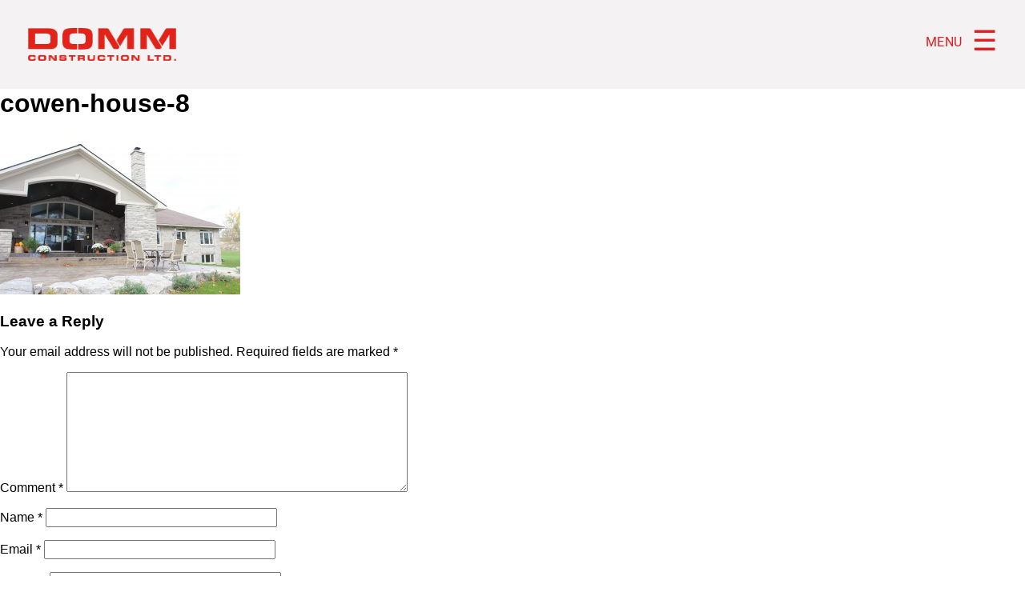

--- FILE ---
content_type: text/html; charset=UTF-8
request_url: https://www.dommconstruction.ca/gallery/cowen-house-8/
body_size: 9053
content:
<!DOCTYPE html>
<html lang="en-US">
<head>

<link rel="apple-touch-icon" sizes="180x180" href="/apple-touch-icon.png">
<link rel="icon" type="image/png" href="/favicon-32x32.png" sizes="32x32">
<link rel="icon" type="image/png" href="/favicon-16x16.png" sizes="16x16">
<link rel="manifest" href="/manifest.json">
<link rel="mask-icon" href="/safari-pinned-tab.svg" color="#ff0000">
<meta name="theme-color" content="#ffffff">

<title>DOMM Construction | Design & Build Contractor, Huron, Bruce, Grey Ont.</title>
<meta name="description" content="">

<meta charset="UTF-8">
<meta name="viewport" content="width=device-width, initial-scale=1">
<link rel="profile" href="http://gmpg.org/xfn/11">
<script src="https://use.typekit.net/vcd1ufp.js"></script>
<script>try{Typekit.load({ async: false });}catch(e){}</script>
<!--[if IE]>
	<link rel="stylesheet" type="text/css" href="https://www.dommconstruction.ca/wp-content/themes/domm/ie.css" />
<![endif]-->
<meta name='robots' content='index, follow, max-image-preview:large, max-snippet:-1, max-video-preview:-1' />

	<!-- This site is optimized with the Yoast SEO plugin v26.7 - https://yoast.com/wordpress/plugins/seo/ -->
	<link rel="canonical" href="https://www.dommconstruction.ca/gallery/cowen-house-8/" />
	<meta property="og:locale" content="en_US" />
	<meta property="og:type" content="article" />
	<meta property="og:title" content="cowen-house-8 - DOMM Construction" />
	<meta property="og:url" content="https://www.dommconstruction.ca/gallery/cowen-house-8/" />
	<meta property="og:site_name" content="DOMM Construction" />
	<meta property="og:image" content="https://www.dommconstruction.ca/gallery/cowen-house-8" />
	<meta property="og:image:width" content="5184" />
	<meta property="og:image:height" content="3456" />
	<meta property="og:image:type" content="image/jpeg" />
	<meta name="twitter:card" content="summary_large_image" />
	<script type="application/ld+json" class="yoast-schema-graph">{"@context":"https://schema.org","@graph":[{"@type":"WebPage","@id":"https://www.dommconstruction.ca/gallery/cowen-house-8/","url":"https://www.dommconstruction.ca/gallery/cowen-house-8/","name":"cowen-house-8 - DOMM Construction","isPartOf":{"@id":"https://www.dommconstruction.ca/#website"},"primaryImageOfPage":{"@id":"https://www.dommconstruction.ca/gallery/cowen-house-8/#primaryimage"},"image":{"@id":"https://www.dommconstruction.ca/gallery/cowen-house-8/#primaryimage"},"thumbnailUrl":"https://www.dommconstruction.ca/wp-content/uploads/2016/11/Cowen-House-8.jpg","datePublished":"2016-11-28T21:26:47+00:00","breadcrumb":{"@id":"https://www.dommconstruction.ca/gallery/cowen-house-8/#breadcrumb"},"inLanguage":"en-US","potentialAction":[{"@type":"ReadAction","target":["https://www.dommconstruction.ca/gallery/cowen-house-8/"]}]},{"@type":"ImageObject","inLanguage":"en-US","@id":"https://www.dommconstruction.ca/gallery/cowen-house-8/#primaryimage","url":"https://www.dommconstruction.ca/wp-content/uploads/2016/11/Cowen-House-8.jpg","contentUrl":"https://www.dommconstruction.ca/wp-content/uploads/2016/11/Cowen-House-8.jpg","width":5184,"height":3456},{"@type":"BreadcrumbList","@id":"https://www.dommconstruction.ca/gallery/cowen-house-8/#breadcrumb","itemListElement":[{"@type":"ListItem","position":1,"name":"Home","item":"https://www.dommconstruction.ca/"},{"@type":"ListItem","position":2,"name":"Gallery","item":"https://www.dommconstruction.ca/gallery/"},{"@type":"ListItem","position":3,"name":"cowen-house-8"}]},{"@type":"WebSite","@id":"https://www.dommconstruction.ca/#website","url":"https://www.dommconstruction.ca/","name":"DOMM Construction","description":"Design &amp; Build Contractor, Huron, Bruce, Grey Ont.","publisher":{"@id":"https://www.dommconstruction.ca/#organization"},"potentialAction":[{"@type":"SearchAction","target":{"@type":"EntryPoint","urlTemplate":"https://www.dommconstruction.ca/?s={search_term_string}"},"query-input":{"@type":"PropertyValueSpecification","valueRequired":true,"valueName":"search_term_string"}}],"inLanguage":"en-US"},{"@type":"Organization","@id":"https://www.dommconstruction.ca/#organization","name":"Domm Construction Ltd","url":"https://www.dommconstruction.ca/","logo":{"@type":"ImageObject","inLanguage":"en-US","@id":"https://www.dommconstruction.ca/#/schema/logo/image/","url":"https://www.dommconstruction.ca/wp-content/uploads/2016/11/logo-domm.png","contentUrl":"https://www.dommconstruction.ca/wp-content/uploads/2016/11/logo-domm.png","width":217,"height":51,"caption":"Domm Construction Ltd"},"image":{"@id":"https://www.dommconstruction.ca/#/schema/logo/image/"}}]}</script>
	<!-- / Yoast SEO plugin. -->


<link rel="alternate" type="application/rss+xml" title="DOMM Construction &raquo; cowen-house-8 Comments Feed" href="https://www.dommconstruction.ca/gallery/cowen-house-8/feed/" />
<link rel="alternate" title="oEmbed (JSON)" type="application/json+oembed" href="https://www.dommconstruction.ca/wp-json/oembed/1.0/embed?url=https%3A%2F%2Fwww.dommconstruction.ca%2Fgallery%2Fcowen-house-8%2F" />
<link rel="alternate" title="oEmbed (XML)" type="text/xml+oembed" href="https://www.dommconstruction.ca/wp-json/oembed/1.0/embed?url=https%3A%2F%2Fwww.dommconstruction.ca%2Fgallery%2Fcowen-house-8%2F&#038;format=xml" />
<style id='wp-img-auto-sizes-contain-inline-css' type='text/css'>
img:is([sizes=auto i],[sizes^="auto," i]){contain-intrinsic-size:3000px 1500px}
/*# sourceURL=wp-img-auto-sizes-contain-inline-css */
</style>
<link rel='stylesheet' id='sbi_styles-css' href='https://www.dommconstruction.ca/wp-content/plugins/instagram-feed-pro/css/sbi-styles.min.css?ver=6.5.1' type='text/css' media='all' />
<style id='wp-emoji-styles-inline-css' type='text/css'>

	img.wp-smiley, img.emoji {
		display: inline !important;
		border: none !important;
		box-shadow: none !important;
		height: 1em !important;
		width: 1em !important;
		margin: 0 0.07em !important;
		vertical-align: -0.1em !important;
		background: none !important;
		padding: 0 !important;
	}
/*# sourceURL=wp-emoji-styles-inline-css */
</style>
<style id='wp-block-library-inline-css' type='text/css'>
:root{--wp-block-synced-color:#7a00df;--wp-block-synced-color--rgb:122,0,223;--wp-bound-block-color:var(--wp-block-synced-color);--wp-editor-canvas-background:#ddd;--wp-admin-theme-color:#007cba;--wp-admin-theme-color--rgb:0,124,186;--wp-admin-theme-color-darker-10:#006ba1;--wp-admin-theme-color-darker-10--rgb:0,107,160.5;--wp-admin-theme-color-darker-20:#005a87;--wp-admin-theme-color-darker-20--rgb:0,90,135;--wp-admin-border-width-focus:2px}@media (min-resolution:192dpi){:root{--wp-admin-border-width-focus:1.5px}}.wp-element-button{cursor:pointer}:root .has-very-light-gray-background-color{background-color:#eee}:root .has-very-dark-gray-background-color{background-color:#313131}:root .has-very-light-gray-color{color:#eee}:root .has-very-dark-gray-color{color:#313131}:root .has-vivid-green-cyan-to-vivid-cyan-blue-gradient-background{background:linear-gradient(135deg,#00d084,#0693e3)}:root .has-purple-crush-gradient-background{background:linear-gradient(135deg,#34e2e4,#4721fb 50%,#ab1dfe)}:root .has-hazy-dawn-gradient-background{background:linear-gradient(135deg,#faaca8,#dad0ec)}:root .has-subdued-olive-gradient-background{background:linear-gradient(135deg,#fafae1,#67a671)}:root .has-atomic-cream-gradient-background{background:linear-gradient(135deg,#fdd79a,#004a59)}:root .has-nightshade-gradient-background{background:linear-gradient(135deg,#330968,#31cdcf)}:root .has-midnight-gradient-background{background:linear-gradient(135deg,#020381,#2874fc)}:root{--wp--preset--font-size--normal:16px;--wp--preset--font-size--huge:42px}.has-regular-font-size{font-size:1em}.has-larger-font-size{font-size:2.625em}.has-normal-font-size{font-size:var(--wp--preset--font-size--normal)}.has-huge-font-size{font-size:var(--wp--preset--font-size--huge)}.has-text-align-center{text-align:center}.has-text-align-left{text-align:left}.has-text-align-right{text-align:right}.has-fit-text{white-space:nowrap!important}#end-resizable-editor-section{display:none}.aligncenter{clear:both}.items-justified-left{justify-content:flex-start}.items-justified-center{justify-content:center}.items-justified-right{justify-content:flex-end}.items-justified-space-between{justify-content:space-between}.screen-reader-text{border:0;clip-path:inset(50%);height:1px;margin:-1px;overflow:hidden;padding:0;position:absolute;width:1px;word-wrap:normal!important}.screen-reader-text:focus{background-color:#ddd;clip-path:none;color:#444;display:block;font-size:1em;height:auto;left:5px;line-height:normal;padding:15px 23px 14px;text-decoration:none;top:5px;width:auto;z-index:100000}html :where(.has-border-color){border-style:solid}html :where([style*=border-top-color]){border-top-style:solid}html :where([style*=border-right-color]){border-right-style:solid}html :where([style*=border-bottom-color]){border-bottom-style:solid}html :where([style*=border-left-color]){border-left-style:solid}html :where([style*=border-width]){border-style:solid}html :where([style*=border-top-width]){border-top-style:solid}html :where([style*=border-right-width]){border-right-style:solid}html :where([style*=border-bottom-width]){border-bottom-style:solid}html :where([style*=border-left-width]){border-left-style:solid}html :where(img[class*=wp-image-]){height:auto;max-width:100%}:where(figure){margin:0 0 1em}html :where(.is-position-sticky){--wp-admin--admin-bar--position-offset:var(--wp-admin--admin-bar--height,0px)}@media screen and (max-width:600px){html :where(.is-position-sticky){--wp-admin--admin-bar--position-offset:0px}}

/*# sourceURL=wp-block-library-inline-css */
</style><style id='global-styles-inline-css' type='text/css'>
:root{--wp--preset--aspect-ratio--square: 1;--wp--preset--aspect-ratio--4-3: 4/3;--wp--preset--aspect-ratio--3-4: 3/4;--wp--preset--aspect-ratio--3-2: 3/2;--wp--preset--aspect-ratio--2-3: 2/3;--wp--preset--aspect-ratio--16-9: 16/9;--wp--preset--aspect-ratio--9-16: 9/16;--wp--preset--color--black: #000000;--wp--preset--color--cyan-bluish-gray: #abb8c3;--wp--preset--color--white: #ffffff;--wp--preset--color--pale-pink: #f78da7;--wp--preset--color--vivid-red: #cf2e2e;--wp--preset--color--luminous-vivid-orange: #ff6900;--wp--preset--color--luminous-vivid-amber: #fcb900;--wp--preset--color--light-green-cyan: #7bdcb5;--wp--preset--color--vivid-green-cyan: #00d084;--wp--preset--color--pale-cyan-blue: #8ed1fc;--wp--preset--color--vivid-cyan-blue: #0693e3;--wp--preset--color--vivid-purple: #9b51e0;--wp--preset--gradient--vivid-cyan-blue-to-vivid-purple: linear-gradient(135deg,rgb(6,147,227) 0%,rgb(155,81,224) 100%);--wp--preset--gradient--light-green-cyan-to-vivid-green-cyan: linear-gradient(135deg,rgb(122,220,180) 0%,rgb(0,208,130) 100%);--wp--preset--gradient--luminous-vivid-amber-to-luminous-vivid-orange: linear-gradient(135deg,rgb(252,185,0) 0%,rgb(255,105,0) 100%);--wp--preset--gradient--luminous-vivid-orange-to-vivid-red: linear-gradient(135deg,rgb(255,105,0) 0%,rgb(207,46,46) 100%);--wp--preset--gradient--very-light-gray-to-cyan-bluish-gray: linear-gradient(135deg,rgb(238,238,238) 0%,rgb(169,184,195) 100%);--wp--preset--gradient--cool-to-warm-spectrum: linear-gradient(135deg,rgb(74,234,220) 0%,rgb(151,120,209) 20%,rgb(207,42,186) 40%,rgb(238,44,130) 60%,rgb(251,105,98) 80%,rgb(254,248,76) 100%);--wp--preset--gradient--blush-light-purple: linear-gradient(135deg,rgb(255,206,236) 0%,rgb(152,150,240) 100%);--wp--preset--gradient--blush-bordeaux: linear-gradient(135deg,rgb(254,205,165) 0%,rgb(254,45,45) 50%,rgb(107,0,62) 100%);--wp--preset--gradient--luminous-dusk: linear-gradient(135deg,rgb(255,203,112) 0%,rgb(199,81,192) 50%,rgb(65,88,208) 100%);--wp--preset--gradient--pale-ocean: linear-gradient(135deg,rgb(255,245,203) 0%,rgb(182,227,212) 50%,rgb(51,167,181) 100%);--wp--preset--gradient--electric-grass: linear-gradient(135deg,rgb(202,248,128) 0%,rgb(113,206,126) 100%);--wp--preset--gradient--midnight: linear-gradient(135deg,rgb(2,3,129) 0%,rgb(40,116,252) 100%);--wp--preset--font-size--small: 13px;--wp--preset--font-size--medium: 20px;--wp--preset--font-size--large: 36px;--wp--preset--font-size--x-large: 42px;--wp--preset--spacing--20: 0.44rem;--wp--preset--spacing--30: 0.67rem;--wp--preset--spacing--40: 1rem;--wp--preset--spacing--50: 1.5rem;--wp--preset--spacing--60: 2.25rem;--wp--preset--spacing--70: 3.38rem;--wp--preset--spacing--80: 5.06rem;--wp--preset--shadow--natural: 6px 6px 9px rgba(0, 0, 0, 0.2);--wp--preset--shadow--deep: 12px 12px 50px rgba(0, 0, 0, 0.4);--wp--preset--shadow--sharp: 6px 6px 0px rgba(0, 0, 0, 0.2);--wp--preset--shadow--outlined: 6px 6px 0px -3px rgb(255, 255, 255), 6px 6px rgb(0, 0, 0);--wp--preset--shadow--crisp: 6px 6px 0px rgb(0, 0, 0);}:where(.is-layout-flex){gap: 0.5em;}:where(.is-layout-grid){gap: 0.5em;}body .is-layout-flex{display: flex;}.is-layout-flex{flex-wrap: wrap;align-items: center;}.is-layout-flex > :is(*, div){margin: 0;}body .is-layout-grid{display: grid;}.is-layout-grid > :is(*, div){margin: 0;}:where(.wp-block-columns.is-layout-flex){gap: 2em;}:where(.wp-block-columns.is-layout-grid){gap: 2em;}:where(.wp-block-post-template.is-layout-flex){gap: 1.25em;}:where(.wp-block-post-template.is-layout-grid){gap: 1.25em;}.has-black-color{color: var(--wp--preset--color--black) !important;}.has-cyan-bluish-gray-color{color: var(--wp--preset--color--cyan-bluish-gray) !important;}.has-white-color{color: var(--wp--preset--color--white) !important;}.has-pale-pink-color{color: var(--wp--preset--color--pale-pink) !important;}.has-vivid-red-color{color: var(--wp--preset--color--vivid-red) !important;}.has-luminous-vivid-orange-color{color: var(--wp--preset--color--luminous-vivid-orange) !important;}.has-luminous-vivid-amber-color{color: var(--wp--preset--color--luminous-vivid-amber) !important;}.has-light-green-cyan-color{color: var(--wp--preset--color--light-green-cyan) !important;}.has-vivid-green-cyan-color{color: var(--wp--preset--color--vivid-green-cyan) !important;}.has-pale-cyan-blue-color{color: var(--wp--preset--color--pale-cyan-blue) !important;}.has-vivid-cyan-blue-color{color: var(--wp--preset--color--vivid-cyan-blue) !important;}.has-vivid-purple-color{color: var(--wp--preset--color--vivid-purple) !important;}.has-black-background-color{background-color: var(--wp--preset--color--black) !important;}.has-cyan-bluish-gray-background-color{background-color: var(--wp--preset--color--cyan-bluish-gray) !important;}.has-white-background-color{background-color: var(--wp--preset--color--white) !important;}.has-pale-pink-background-color{background-color: var(--wp--preset--color--pale-pink) !important;}.has-vivid-red-background-color{background-color: var(--wp--preset--color--vivid-red) !important;}.has-luminous-vivid-orange-background-color{background-color: var(--wp--preset--color--luminous-vivid-orange) !important;}.has-luminous-vivid-amber-background-color{background-color: var(--wp--preset--color--luminous-vivid-amber) !important;}.has-light-green-cyan-background-color{background-color: var(--wp--preset--color--light-green-cyan) !important;}.has-vivid-green-cyan-background-color{background-color: var(--wp--preset--color--vivid-green-cyan) !important;}.has-pale-cyan-blue-background-color{background-color: var(--wp--preset--color--pale-cyan-blue) !important;}.has-vivid-cyan-blue-background-color{background-color: var(--wp--preset--color--vivid-cyan-blue) !important;}.has-vivid-purple-background-color{background-color: var(--wp--preset--color--vivid-purple) !important;}.has-black-border-color{border-color: var(--wp--preset--color--black) !important;}.has-cyan-bluish-gray-border-color{border-color: var(--wp--preset--color--cyan-bluish-gray) !important;}.has-white-border-color{border-color: var(--wp--preset--color--white) !important;}.has-pale-pink-border-color{border-color: var(--wp--preset--color--pale-pink) !important;}.has-vivid-red-border-color{border-color: var(--wp--preset--color--vivid-red) !important;}.has-luminous-vivid-orange-border-color{border-color: var(--wp--preset--color--luminous-vivid-orange) !important;}.has-luminous-vivid-amber-border-color{border-color: var(--wp--preset--color--luminous-vivid-amber) !important;}.has-light-green-cyan-border-color{border-color: var(--wp--preset--color--light-green-cyan) !important;}.has-vivid-green-cyan-border-color{border-color: var(--wp--preset--color--vivid-green-cyan) !important;}.has-pale-cyan-blue-border-color{border-color: var(--wp--preset--color--pale-cyan-blue) !important;}.has-vivid-cyan-blue-border-color{border-color: var(--wp--preset--color--vivid-cyan-blue) !important;}.has-vivid-purple-border-color{border-color: var(--wp--preset--color--vivid-purple) !important;}.has-vivid-cyan-blue-to-vivid-purple-gradient-background{background: var(--wp--preset--gradient--vivid-cyan-blue-to-vivid-purple) !important;}.has-light-green-cyan-to-vivid-green-cyan-gradient-background{background: var(--wp--preset--gradient--light-green-cyan-to-vivid-green-cyan) !important;}.has-luminous-vivid-amber-to-luminous-vivid-orange-gradient-background{background: var(--wp--preset--gradient--luminous-vivid-amber-to-luminous-vivid-orange) !important;}.has-luminous-vivid-orange-to-vivid-red-gradient-background{background: var(--wp--preset--gradient--luminous-vivid-orange-to-vivid-red) !important;}.has-very-light-gray-to-cyan-bluish-gray-gradient-background{background: var(--wp--preset--gradient--very-light-gray-to-cyan-bluish-gray) !important;}.has-cool-to-warm-spectrum-gradient-background{background: var(--wp--preset--gradient--cool-to-warm-spectrum) !important;}.has-blush-light-purple-gradient-background{background: var(--wp--preset--gradient--blush-light-purple) !important;}.has-blush-bordeaux-gradient-background{background: var(--wp--preset--gradient--blush-bordeaux) !important;}.has-luminous-dusk-gradient-background{background: var(--wp--preset--gradient--luminous-dusk) !important;}.has-pale-ocean-gradient-background{background: var(--wp--preset--gradient--pale-ocean) !important;}.has-electric-grass-gradient-background{background: var(--wp--preset--gradient--electric-grass) !important;}.has-midnight-gradient-background{background: var(--wp--preset--gradient--midnight) !important;}.has-small-font-size{font-size: var(--wp--preset--font-size--small) !important;}.has-medium-font-size{font-size: var(--wp--preset--font-size--medium) !important;}.has-large-font-size{font-size: var(--wp--preset--font-size--large) !important;}.has-x-large-font-size{font-size: var(--wp--preset--font-size--x-large) !important;}
/*# sourceURL=global-styles-inline-css */
</style>

<style id='classic-theme-styles-inline-css' type='text/css'>
/*! This file is auto-generated */
.wp-block-button__link{color:#fff;background-color:#32373c;border-radius:9999px;box-shadow:none;text-decoration:none;padding:calc(.667em + 2px) calc(1.333em + 2px);font-size:1.125em}.wp-block-file__button{background:#32373c;color:#fff;text-decoration:none}
/*# sourceURL=/wp-includes/css/classic-themes.min.css */
</style>
<link rel='stylesheet' id='domm-style-css' href='https://www.dommconstruction.ca/wp-content/themes/domm/style.css?ver=6.9' type='text/css' media='all' />
<link rel='stylesheet' id='lightgallery-style-css' href='https://www.dommconstruction.ca/wp-content/themes/domm/css/lightgallery.min.css?ver=6.9' type='text/css' media='all' />
<script type="text/javascript" src="https://www.dommconstruction.ca/wp-includes/js/jquery/jquery.min.js?ver=3.7.1" id="jquery-core-js"></script>
<script type="text/javascript" src="https://www.dommconstruction.ca/wp-includes/js/jquery/jquery-migrate.min.js?ver=3.4.1" id="jquery-migrate-js"></script>
<link rel="https://api.w.org/" href="https://www.dommconstruction.ca/wp-json/" /><link rel="alternate" title="JSON" type="application/json" href="https://www.dommconstruction.ca/wp-json/wp/v2/media/404" /><link rel="EditURI" type="application/rsd+xml" title="RSD" href="https://www.dommconstruction.ca/xmlrpc.php?rsd" />
<meta name="generator" content="WordPress 6.9" />
<link rel='shortlink' href='https://www.dommconstruction.ca/?p=404' />
<script type="text/javascript">
(function(url){
	if(/(?:Chrome\/26\.0\.1410\.63 Safari\/537\.31|WordfenceTestMonBot)/.test(navigator.userAgent)){ return; }
	var addEvent = function(evt, handler) {
		if (window.addEventListener) {
			document.addEventListener(evt, handler, false);
		} else if (window.attachEvent) {
			document.attachEvent('on' + evt, handler);
		}
	};
	var removeEvent = function(evt, handler) {
		if (window.removeEventListener) {
			document.removeEventListener(evt, handler, false);
		} else if (window.detachEvent) {
			document.detachEvent('on' + evt, handler);
		}
	};
	var evts = 'contextmenu dblclick drag dragend dragenter dragleave dragover dragstart drop keydown keypress keyup mousedown mousemove mouseout mouseover mouseup mousewheel scroll'.split(' ');
	var logHuman = function() {
		if (window.wfLogHumanRan) { return; }
		window.wfLogHumanRan = true;
		var wfscr = document.createElement('script');
		wfscr.type = 'text/javascript';
		wfscr.async = true;
		wfscr.src = url + '&r=' + Math.random();
		(document.getElementsByTagName('head')[0]||document.getElementsByTagName('body')[0]).appendChild(wfscr);
		for (var i = 0; i < evts.length; i++) {
			removeEvent(evts[i], logHuman);
		}
	};
	for (var i = 0; i < evts.length; i++) {
		addEvent(evts[i], logHuman);
	}
})('//www.dommconstruction.ca/?wordfence_lh=1&hid=9DDFF0FC6B7F76046FF3715841A10C20');
</script><script>
  (function(i,s,o,g,r,a,m){i['GoogleAnalyticsObject']=r;i[r]=i[r]||function(){
  (i[r].q=i[r].q||[]).push(arguments)},i[r].l=1*new Date();a=s.createElement(o),
  m=s.getElementsByTagName(o)[0];a.async=1;a.src=g;m.parentNode.insertBefore(a,m)
  })(window,document,'script','https://www.google-analytics.com/analytics.js','ga');

  ga('create', 'UA-89282269-1', 'auto');
  ga('send', 'pageview');

</script>
</head>

<body class="attachment wp-singular attachment-template-default attachmentid-404 attachment-jpeg wp-theme-domm">

<div id="page" class="site">
	<header id="masthead" class="site-header" role="banner" style="background-color: #F4F2F2;">
		<nav id="site-navigation" class="main-navigation" role="navigation">
			<a href="https://www.dommconstruction.ca"><img id="logo" src="https://www.dommconstruction.ca/wp-content/uploads/2016/11/logo-domm.png" alt="domm logo"></a>
			<div class="menu" onclick="openNav()">Menu <span>&#9776;</span></div>
			<div id="menu-container">
				<img id="X" onclick="closeNav()" src="https://www.dommconstruction.ca/wp-content/themes/domm/images/X.png" alt="close">
				<!-- <div id="X" onclick="closeNav()">&times;</div> -->
				<div class="menu-navigation-menu-container"><ul id="primary-menu" class="menu"><li id="menu-item-39" class="menu-item menu-item-type-post_type menu-item-object-page menu-item-home menu-item-39"><a href="https://www.dommconstruction.ca/">Home</a></li>
<li id="menu-item-43" class="menu-item menu-item-type-post_type menu-item-object-page menu-item-43"><a href="https://www.dommconstruction.ca/gallery/">Gallery</a></li>
<li id="menu-item-45" class="menu-item menu-item-type-post_type menu-item-object-page menu-item-45"><a href="https://www.dommconstruction.ca/process/">Process</a></li>
<li id="menu-item-41" class="menu-item menu-item-type-post_type menu-item-object-page menu-item-41"><a href="https://www.dommconstruction.ca/career/">Career</a></li>
<li id="menu-item-40" class="menu-item menu-item-type-post_type menu-item-object-page menu-item-40"><a href="https://www.dommconstruction.ca/about/">About</a></li>
<li id="menu-item-42" class="menu-item menu-item-type-post_type menu-item-object-page menu-item-42"><a href="https://www.dommconstruction.ca/contact/">Contact</a></li>
</ul></div>				<address id="menu-footer">
					<hr>
					563&nbsp;Louisa&nbsp;St, Ayton,&nbsp;ON<br>
					N0G&nbsp;1C0
					<div>519.665.7848</div>
				</address>
			</div>
		</nav><!-- #site-navigation -->
	</header><!-- #masthead -->

	<script>
		function openNav() {
		    document.getElementById("menu-container").className = 'open';
		}
		function closeNav() {
		    document.getElementById("menu-container").className = '';
		}
	</script>	

	<div id="content" class="site-content">

	<div id="primary" class="content-area">
		<main id="main" class="site-main" role="main">

			
<article id="post-404" class="post-404 attachment type-attachment status-inherit hentry">
	<header class="entry-header">
		<h1 class="entry-title">cowen-house-8</h1>	</header><!-- .entry-header -->

	<div class="entry-content">
		<p class="attachment"><a href='https://www.dommconstruction.ca/wp-content/uploads/2016/11/Cowen-House-8.jpg'><img fetchpriority="high" decoding="async" width="300" height="200" src="https://www.dommconstruction.ca/wp-content/uploads/2016/11/Cowen-House-8-300x200.jpg" class="attachment-medium size-medium" alt="" srcset="https://www.dommconstruction.ca/wp-content/uploads/2016/11/Cowen-House-8-300x200.jpg 300w, https://www.dommconstruction.ca/wp-content/uploads/2016/11/Cowen-House-8-768x512.jpg 768w, https://www.dommconstruction.ca/wp-content/uploads/2016/11/Cowen-House-8-1024x683.jpg 1024w" sizes="(max-width: 300px) 100vw, 300px" /></a></p>
	</div><!-- .entry-content -->

	</article><!-- #post-## -->

<div id="comments" class="comments-area">

		<div id="respond" class="comment-respond">
		<h3 id="reply-title" class="comment-reply-title">Leave a Reply <small><a rel="nofollow" id="cancel-comment-reply-link" href="/gallery/cowen-house-8/#respond" style="display:none;">Cancel reply</a></small></h3><form action="https://www.dommconstruction.ca/wp-comments-post.php" method="post" id="commentform" class="comment-form"><p class="comment-notes"><span id="email-notes">Your email address will not be published.</span> <span class="required-field-message">Required fields are marked <span class="required">*</span></span></p><p class="comment-form-comment"><label for="comment">Comment <span class="required">*</span></label> <textarea id="comment" name="comment" cols="45" rows="8" maxlength="65525" required></textarea></p><p class="comment-form-author"><label for="author">Name <span class="required">*</span></label> <input id="author" name="author" type="text" value="" size="30" maxlength="245" autocomplete="name" required /></p>
<p class="comment-form-email"><label for="email">Email <span class="required">*</span></label> <input id="email" name="email" type="email" value="" size="30" maxlength="100" aria-describedby="email-notes" autocomplete="email" required /></p>
<p class="comment-form-url"><label for="url">Website</label> <input id="url" name="url" type="url" value="" size="30" maxlength="200" autocomplete="url" /></p>
<p class="comment-form-cookies-consent"><input id="wp-comment-cookies-consent" name="wp-comment-cookies-consent" type="checkbox" value="yes" /> <label for="wp-comment-cookies-consent">Save my name, email, and website in this browser for the next time I comment.</label></p>
<p class="form-submit"><input name="submit" type="submit" id="submit" class="submit" value="Post Comment" /> <input type='hidden' name='comment_post_ID' value='404' id='comment_post_ID' />
<input type='hidden' name='comment_parent' id='comment_parent' value='0' />
</p></form>	</div><!-- #respond -->
	
</div><!-- #comments -->

		</main><!-- #main -->
	</div><!-- #primary -->


	</div><!-- #content -->

	<footer id="colophon" role="contentinfo">
		<div class="width-wrap">
			<div class="grid">
				<div class="row">
					<div class="col md-3_4 md-push-1_4 lg-5_8 lg-push-3_8">
						<div class="row no-gutters">
							<div class="col xs-1_2 md-1_4">
								<div class="foot-container">
									<h4>Resources</h4>
									<div class="menu-resources-container"><ul id="menu-resources" class="menu"><li id="menu-item-67" class="menu-item menu-item-type-post_type menu-item-object-page menu-item-home menu-item-67"><a href="https://www.dommconstruction.ca/">Home</a></li>
<li id="menu-item-66" class="menu-item menu-item-type-post_type menu-item-object-page menu-item-66"><a href="https://www.dommconstruction.ca/gallery/">Gallery</a></li>
<li id="menu-item-65" class="menu-item menu-item-type-post_type menu-item-object-page menu-item-65"><a href="https://www.dommconstruction.ca/process/">Process</a></li>
<li id="menu-item-64" class="menu-item menu-item-type-post_type menu-item-object-page menu-item-64"><a href="https://www.dommconstruction.ca/career/">Career</a></li>
<li id="menu-item-63" class="menu-item menu-item-type-post_type menu-item-object-page menu-item-63"><a href="https://www.dommconstruction.ca/about/">About</a></li>
<li id="menu-item-62" class="menu-item menu-item-type-post_type menu-item-object-page menu-item-62"><a href="https://www.dommconstruction.ca/contact/">Contact</a></li>
</ul></div>								</div>
							</div>
							<div class="col xs-1_2 md-1_4">
								<div class="foot-container">
									<h4>Visit Us</h4>
									<div class="menu-visit-us-container"><ul id="menu-visit-us" class="menu"><li id="menu-item-71" class="menu-item menu-item-type-custom menu-item-object-custom menu-item-71"><a href="#">563 Louisa St</a></li>
<li id="menu-item-72" class="menu-item menu-item-type-custom menu-item-object-custom menu-item-72"><a href="#">Ayton, ON</a></li>
<li id="menu-item-73" class="menu-item menu-item-type-custom menu-item-object-custom menu-item-73"><a href="#">N0G 1C0</a></li>
</ul></div>									<div class="hide-md">
										<div class="menu-contact-container"><ul id="menu-contact" class="menu"><li id="menu-item-68" class="menu-item menu-item-type-custom menu-item-object-custom menu-item-68"><a href="#">Tel     519.665.7848</a></li>
<li id="menu-item-69" class="menu-item menu-item-type-custom menu-item-object-custom menu-item-69"><a href="#">Fax 519.665.7895</a></li>
<li id="menu-item-70" class="menu-item menu-item-type-custom menu-item-object-custom menu-item-70"><a href="#">Email admin@dommconstruction.ca</a></li>
</ul></div>									</div>
								</div>
							</div>
							<div class="col md-1_2">
								<div class="foot-container show-md">
									<h4 class="menu-contact-container">Contact</h4>
									<div class="menu-contact-container"><ul id="menu-contact-1" class="menu"><li class="menu-item menu-item-type-custom menu-item-object-custom menu-item-68"><a href="#">Tel     519.665.7848</a></li>
<li class="menu-item menu-item-type-custom menu-item-object-custom menu-item-69"><a href="#">Fax 519.665.7895</a></li>
<li class="menu-item menu-item-type-custom menu-item-object-custom menu-item-70"><a href="#">Email admin@dommconstruction.ca</a></li>
</ul></div>								</div>
							</div>
						</div>
					</div>
					<div class="col md-1_4 md-pull-3_4 lg-3_8 lg-pull-5_8">
						<div class="foot-container">
							<a href="https://www.dommconstruction.ca"><img class="img-responsive" src="https://www.dommconstruction.ca/wp-content/uploads/2016/11/logo-grey.png" alt="domm logo"></a>
							<p>
								Copyright &copy; dommconstruction ltd 2016.<br>
								All rights reserved.<br>
								<br>
								Crafted by <a href="http://innovativedesigns.ca" target="_blank">Innovative Design.</a>
							</p>
						</div>
					</div>
				</div>
			</div>
		</div>
	</footer><!-- #colophon -->
</div><!-- #page -->

<script type="speculationrules">
{"prefetch":[{"source":"document","where":{"and":[{"href_matches":"/*"},{"not":{"href_matches":["/wp-*.php","/wp-admin/*","/wp-content/uploads/*","/wp-content/*","/wp-content/plugins/*","/wp-content/themes/domm/*","/*\\?(.+)"]}},{"not":{"selector_matches":"a[rel~=\"nofollow\"]"}},{"not":{"selector_matches":".no-prefetch, .no-prefetch a"}}]},"eagerness":"conservative"}]}
</script>
<!-- Custom Feeds for Instagram JS -->
<script type="text/javascript">
var sbiajaxurl = "https://www.dommconstruction.ca/wp-admin/admin-ajax.php";

</script>
<script type="text/javascript" src="https://www.dommconstruction.ca/wp-content/themes/domm/js/navigation.js?ver=20151215" id="domm-navigation-js"></script>
<script type="text/javascript" src="https://www.dommconstruction.ca/wp-content/themes/domm/js/ofi.min.js?ver=6.9" id="ofi-js"></script>
<script type="text/javascript" src="https://www.dommconstruction.ca/wp-content/themes/domm/js/skip-link-focus-fix.js?ver=20151215" id="domm-skip-link-focus-fix-js"></script>
<script type="text/javascript" src="https://www.dommconstruction.ca/wp-content/themes/domm/js/equal-heights.js?ver=6.9" id="domm-equal-heights-js"></script>
<script type="text/javascript" src="https://www.dommconstruction.ca/wp-content/themes/domm/js/slide.js?ver=6.9" id="domm-slide-js"></script>
<script type="text/javascript" src="https://www.dommconstruction.ca/wp-content/themes/domm/js/lightgallery.min.js?ver=6.9" id="lg-js"></script>
<script type="text/javascript" src="https://www.dommconstruction.ca/wp-content/themes/domm/js/lg-thumbnail.min.js?ver=6.9" id="lg-thumbnails-js"></script>
<script type="text/javascript" src="https://www.dommconstruction.ca/wp-content/themes/domm/js/lg-fullscreen.min.js?ver=6.9" id="lg-fullscreen-js"></script>
<script type="text/javascript" src="https://www.dommconstruction.ca/wp-content/themes/domm/js/slick.min.js?ver=6.9" id="slick-js"></script>
<script id="wp-emoji-settings" type="application/json">
{"baseUrl":"https://s.w.org/images/core/emoji/17.0.2/72x72/","ext":".png","svgUrl":"https://s.w.org/images/core/emoji/17.0.2/svg/","svgExt":".svg","source":{"concatemoji":"https://www.dommconstruction.ca/wp-includes/js/wp-emoji-release.min.js?ver=6.9"}}
</script>
<script type="module">
/* <![CDATA[ */
/*! This file is auto-generated */
const a=JSON.parse(document.getElementById("wp-emoji-settings").textContent),o=(window._wpemojiSettings=a,"wpEmojiSettingsSupports"),s=["flag","emoji"];function i(e){try{var t={supportTests:e,timestamp:(new Date).valueOf()};sessionStorage.setItem(o,JSON.stringify(t))}catch(e){}}function c(e,t,n){e.clearRect(0,0,e.canvas.width,e.canvas.height),e.fillText(t,0,0);t=new Uint32Array(e.getImageData(0,0,e.canvas.width,e.canvas.height).data);e.clearRect(0,0,e.canvas.width,e.canvas.height),e.fillText(n,0,0);const a=new Uint32Array(e.getImageData(0,0,e.canvas.width,e.canvas.height).data);return t.every((e,t)=>e===a[t])}function p(e,t){e.clearRect(0,0,e.canvas.width,e.canvas.height),e.fillText(t,0,0);var n=e.getImageData(16,16,1,1);for(let e=0;e<n.data.length;e++)if(0!==n.data[e])return!1;return!0}function u(e,t,n,a){switch(t){case"flag":return n(e,"\ud83c\udff3\ufe0f\u200d\u26a7\ufe0f","\ud83c\udff3\ufe0f\u200b\u26a7\ufe0f")?!1:!n(e,"\ud83c\udde8\ud83c\uddf6","\ud83c\udde8\u200b\ud83c\uddf6")&&!n(e,"\ud83c\udff4\udb40\udc67\udb40\udc62\udb40\udc65\udb40\udc6e\udb40\udc67\udb40\udc7f","\ud83c\udff4\u200b\udb40\udc67\u200b\udb40\udc62\u200b\udb40\udc65\u200b\udb40\udc6e\u200b\udb40\udc67\u200b\udb40\udc7f");case"emoji":return!a(e,"\ud83e\u1fac8")}return!1}function f(e,t,n,a){let r;const o=(r="undefined"!=typeof WorkerGlobalScope&&self instanceof WorkerGlobalScope?new OffscreenCanvas(300,150):document.createElement("canvas")).getContext("2d",{willReadFrequently:!0}),s=(o.textBaseline="top",o.font="600 32px Arial",{});return e.forEach(e=>{s[e]=t(o,e,n,a)}),s}function r(e){var t=document.createElement("script");t.src=e,t.defer=!0,document.head.appendChild(t)}a.supports={everything:!0,everythingExceptFlag:!0},new Promise(t=>{let n=function(){try{var e=JSON.parse(sessionStorage.getItem(o));if("object"==typeof e&&"number"==typeof e.timestamp&&(new Date).valueOf()<e.timestamp+604800&&"object"==typeof e.supportTests)return e.supportTests}catch(e){}return null}();if(!n){if("undefined"!=typeof Worker&&"undefined"!=typeof OffscreenCanvas&&"undefined"!=typeof URL&&URL.createObjectURL&&"undefined"!=typeof Blob)try{var e="postMessage("+f.toString()+"("+[JSON.stringify(s),u.toString(),c.toString(),p.toString()].join(",")+"));",a=new Blob([e],{type:"text/javascript"});const r=new Worker(URL.createObjectURL(a),{name:"wpTestEmojiSupports"});return void(r.onmessage=e=>{i(n=e.data),r.terminate(),t(n)})}catch(e){}i(n=f(s,u,c,p))}t(n)}).then(e=>{for(const n in e)a.supports[n]=e[n],a.supports.everything=a.supports.everything&&a.supports[n],"flag"!==n&&(a.supports.everythingExceptFlag=a.supports.everythingExceptFlag&&a.supports[n]);var t;a.supports.everythingExceptFlag=a.supports.everythingExceptFlag&&!a.supports.flag,a.supports.everything||((t=a.source||{}).concatemoji?r(t.concatemoji):t.wpemoji&&t.twemoji&&(r(t.twemoji),r(t.wpemoji)))});
//# sourceURL=https://www.dommconstruction.ca/wp-includes/js/wp-emoji-loader.min.js
/* ]]> */
</script>

<script>jQuery(function () { objectFitImages() });</script>

</body>
</html>

--- FILE ---
content_type: text/plain
request_url: https://www.google-analytics.com/j/collect?v=1&_v=j102&a=1186893132&t=pageview&_s=1&dl=https%3A%2F%2Fwww.dommconstruction.ca%2Fgallery%2Fcowen-house-8%2F&ul=en-us%40posix&dt=DOMM%20Construction%20%7C%20Design%20%26%20Build%20Contractor%2C%20Huron%2C%20Bruce%2C%20Grey%20Ont.&sr=1280x720&vp=1280x720&_u=IEBAAEABAAAAACAAI~&jid=278689059&gjid=1265450298&cid=796461384.1768841541&tid=UA-89282269-1&_gid=1340656562.1768841541&_r=1&_slc=1&z=1172192460
body_size: -453
content:
2,cG-DRJZPSBENV

--- FILE ---
content_type: text/javascript
request_url: https://www.dommconstruction.ca/wp-content/themes/domm/js/equal-heights.js?ver=6.9
body_size: 140
content:
/* https://codepen.io/micahgodbolt/pen/FgqLc */
// USED ON HOME GALLERY AND ABOUT PAGES
equalheight = function(container){

var currentTallest = 0,
     currentRowStart = 0,
     rowDivs = new Array(),
     $el,
     topPosition = 0;
 jQuery(container).each(function() {

   $el = jQuery(this);
   jQuery($el).height('auto')
   topPostion = $el.position().top;

   if (currentRowStart != topPostion) {
     for (currentDiv = 0 ; currentDiv < rowDivs.length ; currentDiv++) {
       rowDivs[currentDiv].height(currentTallest);
     }
     rowDivs.length = 0; // empty the array
     currentRowStart = topPostion;
     currentTallest = $el.height();
     rowDivs.push($el);
   } else {
     rowDivs.push($el);
     currentTallest = (currentTallest < $el.height()) ? ($el.height()) : (currentTallest);
  }
   for (currentDiv = 0 ; currentDiv < rowDivs.length ; currentDiv++) {
     rowDivs[currentDiv].height(currentTallest);
   }
 });
}

jQuery(window).load(function() {
  if(jQuery(window).width() > 719)
  	equalheight('.equ-height');
});


jQuery(window).resize(function(){
  if(jQuery(window).width() > 719) {
    jQuery('.equ-height').height('auto');
    equalheight('.equ-height');
  }
  else {
    jQuery('.equ-height').height('auto');
  }
});